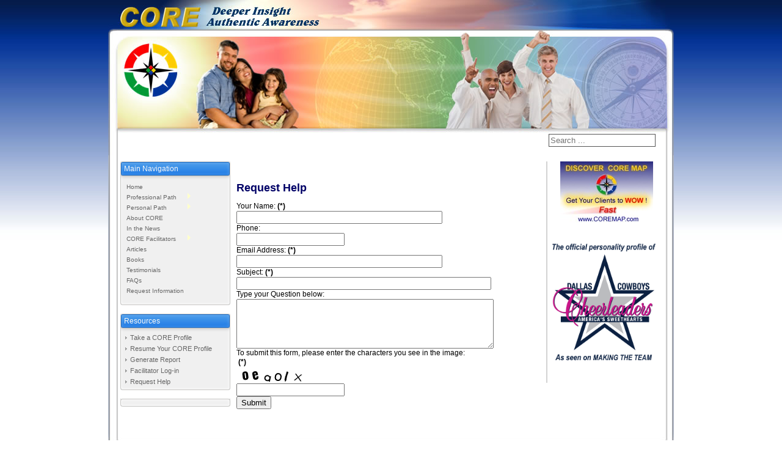

--- FILE ---
content_type: text/html; charset=utf-8
request_url: https://coremap.com/request-help
body_size: 6245
content:

<!DOCTYPE html PUBLIC "-//W3C//DTD XHTML 1.0 Transitional//EN" "http://www.w3.org/TR/xhtml1/DTD/xhtml1-transitional.dtd">
<html xmlns="http://www.w3.org/1999/xhtml" xml:lang="en-gb" lang="en-gb" >
<head>
<base href="https://coremap.com/request-help" />
	<meta http-equiv="content-type" content="text/html; charset=utf-8" />
	<meta name="generator" content="Joomla! - Open Source Content Management" />
	<title>Request Help</title>
	<link href="/favicon.ico" rel="shortcut icon" type="image/vnd.microsoft.icon" />
	<link href="https://coremap.com/component/search/?Itemid=109&amp;format=opensearch" rel="search" title="Search COREMAP.com" type="application/opensearchdescription+xml" />
	<link href="/media/com_rsform/css/front.css?a386a6330be6142a051d21e221fbb1d2" rel="stylesheet" type="text/css" />
	<link href="/plugins/system/jce/css/content.css?aa754b1f19c7df490be4b958cf085e7c" rel="stylesheet" type="text/css" />
	<style type="text/css">
div.mod_search27 input[type="search"]{ width:auto; }
	</style>
	<script type="application/json" class="joomla-script-options new">{"csrf.token":"0c1fb9db6abf1bf03c0cd99384bb047c","system.paths":{"root":"","base":""},"system.keepalive":{"interval":3540000,"uri":"\/component\/ajax\/?format=json"}}</script>
	<script src="/media/com_rsform/js/script.js?a386a6330be6142a051d21e221fbb1d2" type="text/javascript"></script>
	<script src="/media/system/js/core.js?a386a6330be6142a051d21e221fbb1d2" type="text/javascript"></script>
	<!--[if lt IE 9]><script src="/media/system/js/polyfill.event.js?a386a6330be6142a051d21e221fbb1d2" type="text/javascript"></script><![endif]-->
	<script src="/media/system/js/keepalive.js?a386a6330be6142a051d21e221fbb1d2" type="text/javascript"></script>
	<script src="/media/system/js/mootools-core.js?a386a6330be6142a051d21e221fbb1d2" type="text/javascript"></script>
	<script src="/media/system/js/mootools-more.js?a386a6330be6142a051d21e221fbb1d2" type="text/javascript"></script>
	<script src="/media/jui/js/jquery.min.js?a386a6330be6142a051d21e221fbb1d2" type="text/javascript"></script>
	<script src="/media/jui/js/jquery-noconflict.js?a386a6330be6142a051d21e221fbb1d2" type="text/javascript"></script>
	<script src="/media/jui/js/jquery-migrate.min.js?a386a6330be6142a051d21e221fbb1d2" type="text/javascript"></script>
	<!--[if lt IE 9]><script src="/media/system/js/html5fallback.js?a386a6330be6142a051d21e221fbb1d2" type="text/javascript"></script><![endif]-->
	<script type="text/javascript">
RSFormProUtils.addEvent(window, 'load', function(){
	RSFormPro.setHTML5Validation('5', false, {"parent":"","field":"is-invalid"}, 0);  
});
	</script>
	<!-- start - swMenuFree 8.3_J2.5-J3.0 javascript and CSS links -->
	<script type="text/javascript" src="https://coremap.com/modules/mod_swmenufree/jquery-1.6.min.js"></script>
	<script type="text/javascript" src="https://coremap.com/modules/mod_swmenufree/transmenu_Packed.js"></script>
	<style type='text/css'>
<!--
 #subwrap table,
 #subwrap td,
 #subwrap tr,
.swmenu td,
.swmenu table,
.swmenu tr {
 border:0 !important; 
}
.transMenu {
 position:absolute ; 
 overflow:hidden; 
 left:-1000px; 
 top:-1000px; 
}
.transMenu .content {
 position:absolute  ; 
}
.transMenu .items {
 position:relative ; 
 left:0px; top:0px; 
 z-index:2; 
}
.transMenu  td 
{
 padding-right: 5px !important;
 padding-bottom: 5px !important;
 padding-left: 5px !important;
 font-size: 10px  ; 
 font-family: Arial, Helvetica, sans-serif  ; 
 text-align: left ; 
 font-weight: bold  ; 
 color: #666666  ; 
} 
#subwrap 
{ 
 text-align: left ; 
}
.transMenu  .item:hover td, 
.transMenu  .item.hover td
{ 
 color: #333333 !important ; 
}
.transMenu .item { 
 text-decoration: none ; 
 font-style: normal !important;
 text-decoration: none !important;
 text-transform: none !important;
 white-space: nowrap; 
 cursor:pointer; 
}
.transMenu .item td { 
border-bottom-width:0 !important;
 border-bottom-color: #11B8F4 ;
border-left-width:0 !important;
 border-left-color: #11B8F4 ;
border-right-width:0 !important;
 border-right-color: #11B8F4 ;
}
.transMenu .item .top_item { 
border-top-width:0 !important;
 border-top-color: #11B8F4 ;
}
.transMenu .background {
background-image:none !important;
 background-color: #DFDFDF  ; 
 position:absolute ; 
 left:0px; top:0px; 
 z-index:1; 
 opacity:0.8; 
 filter:alpha(opacity=80); 
}
.transMenu .shadowRight { 
 position:absolute ; 
 z-index:3; 
 top:-3000px; width:2px; 
 opacity:0.8; 
 filter:alpha(opacity=80);
}
.transMenu .shadowBottom { 
 position:absolute ; 
 z-index:1; 
 left:-3000px; height:2px; 
 opacity:0.8; 
 filter:alpha(opacity=80);
}
.transMenu .item.hover ,
.transMenu .item:hover {
background-image:none !important;
 background-color: #FFFFFF !important ; 
}
.transMenu .transImage { 
}
#td_menu_wrap {
 top: 0px; 
 left: 0px; 
 z-index: 1; 
 position:relative; 
 padding-top: 8px ;
 padding-right: 5px ;
 padding-bottom: 5px ;
 padding-left: 16px ;
background-image:none ;
 background-color: #F0F0F0  ; 
}
table.swmenu tr{
}
table.swmenu a{
 padding-top: 1px ;
 padding-right: 50px ;
 padding-bottom: 1px ;
 padding-left: 2px ;
 font-size: 10px  ; 
 font-family: Arial, Helvetica, sans-serif  ; 
 text-align: left  ; 
 font-weight: normal  ; 
 color: #666666  ; 
 text-decoration: none  ; 
 margin-bottom:0px  ; 
 display:block ; 
 background-color: #F0F0F0  ; 
background-image:none ;
 font-style: normal ;
 text-decoration: none ;
 text-transform: none ;
 white-space: nowrap; 
 position: relative; 
 border-top-color: #FFC819 ;
 border-left-color: #FFC819 ;
 border-right-color: #FFC819 ;
 border-bottom: 0; 
}
table.swmenu td {
} 
table.swmenu td.last a {
 border-color: #FFC819 ;
} 
#swmenu a:hover,
#swmenu a.hover   { 
background-image:none !important;
 color: #333333 !important ; 
 background-color: #DFDFDF ; 
}
#trans-active a.hover, 
#trans-active a:hover, 
#trans-active a{
 background-color: #DFDFDF  ; 
 color: #333333 !important ; 
background-image:none !important;
} 
#swmenu span {
 display:none; 
}

-->
</style>
	<!-- end - swMenuFree javascript and CSS links -->


<link rel="shortcut icon" href="/templates/siteground3x/favicon.ico" type="image/x-icon">
<link rel="stylesheet" href="/templates/system/css/system.css" type="text/css" />
<link rel="stylesheet" href="/templates/siteground3x/css/template.css" type="text/css" />
<!--[if IE 6]> <link href="/templates/siteground3x/css/ie6.css" rel="stylesheet" type="text/css"> <![endif]-->
</head>
<body id="page_bg" class="default">
	<div id="top">
		<div class="pill_m">
			<div id="pillmenu">
				
			</div>
		</div>
	</div>	
	<div id="header">
           <div id="pathway">
			
		   </div>
                   <div id="logo">
                        <div class="search mod_search27">
	<form action="/request-help" method="post" class="form-inline" role="search">
		<label for="mod-search-searchword27" class="element-invisible">Search ...</label> <input name="searchword" id="mod-search-searchword27" maxlength="200"  class="inputbox search-query input-medium" type="search" size="20" placeholder="Search ..." />		<input type="hidden" name="task" value="search" />
		<input type="hidden" name="option" value="com_search" />
		<input type="hidden" name="Itemid" value="109" />
	</form>
</div>

		   			</div>
			
	</div>

	<div class="clr"></div>

	<div class="center">
		<div id="wrapper">

				<div id="content">

					<div id="leftcolumn">	
								<div class="module">
			<div>
				<div>
					<div>
													<h3>Main Navigation</h3>
											
<!--swMenuFree8.3_J2.5-3.0 transmenu by http://www.swmenupro.com-->
<table id="menu_wrap" class="swmenu" align="left"><tr><td><div id="td_menu_wrap" >
<table cellspacing="0" cellpadding="0" id="swmenu" class="swmenu" > 
<tr> 
<td> 
<a id="menu233" href="/" >Home</a>
</td> 
</tr> 
<tr> 
<td> 
<a id="menu64" href="/professional-path" ><img src='https://coremap.com/images/swmenufree/arrows/whiteleft-on.gif' align='right' style='position:relative;left:13px;top:0px;' alt=''  border='0' />Professional Path</a>
</td> 
</tr> 
<tr> 
<td> 
<a id="menu63" href="/personal-path" ><img src='https://coremap.com/images/swmenufree/arrows/whiteleft-on.gif' align='right' style='position:relative;left:13px;top:0px;' alt=''  border='0' />Personal Path</a>
</td> 
</tr> 
<tr> 
<td> 
<a id="menu54" href="/about-core-sp-779991493" >About CORE</a>
</td> 
</tr> 
<tr> 
<td> 
<a id="menu119" href="/news" >In the News</a>
</td> 
</tr> 
<tr> 
<td> 
<a id="menu79" href="/core-facilitators" ><img src='https://coremap.com/images/swmenufree/arrows/whiteleft-on.gif' align='right' style='position:relative;left:13px;top:0px;' alt=''  border='0' />CORE Facilitators</a>
</td> 
</tr> 
<tr> 
<td> 
<a id="menu57" href="/books-and-articles" >Articles</a>
</td> 
</tr> 
<tr> 
<td> 
<a id="menu124" href="/books" >Books</a>
</td> 
</tr> 
<tr> 
<td> 
<a id="menu61" href="/testimonials-sp-1696333410" >Testimonials</a>
</td> 
</tr> 
<tr> 
<td> 
<a id="menu67" href="/faqs-sp-1694756795" >FAQs</a>
</td> 
</tr> 
<tr> 
<td class="last"> 
<a id="menu96" href="/request-information-sp-443630096" >Request Information</a>
</td> 
</tr> 
</table></div></td></tr></table><hr style="display:block;clear:left;margin:-0.66em 0;visibility:hidden;" />  
<div id="subwrap"> 
<script type="text/javascript">
<!--
if (TransMenu.isSupported()) {
var ms = new TransMenuSet(TransMenu.direction.right, 0, -5, TransMenu.reference.topRight);
var menu64 = ms.addMenu(document.getElementById("menu64"));
 menu64.addItem("Leadership Development", "/professional-path/leadership-development", "0");
menu64.addItem("Hiring and Selection", "/professional-path/hiring-and-selection", "0");
menu64.addItem("Benchmark Reports", "/professional-path/benchmark-reports", "0");
menu64.addItem("Emotional Intelligence", "/professional-path/emotional-intelligence", "0");
menu64.addItem("Measure Core Competencies", "/professional-path/measure-core-competencies", "0");
menu64.addItem("Discover the CORE Advantage", "/professional-path/discover-the-core-advantage", "0");
var menu63 = ms.addMenu(document.getElementById("menu63"));
 menu63.addItem("Finding Your Authentic Self", "/personal-path/finding-your-authentic-self", "0");
menu63.addItem("Find the Perfect Career", "/personal-path/find-the-perfect-career", "0");
menu63.addItem("Success in Relationships", "/personal-path/success-in-relationships", "0");
menu63.addItem("Personality Detours", "/personal-path/personality-detours", "0");
menu63.addItem("Personal Coaching", "/personal-path/personal-coaching", "0");
var menu79 = ms.addMenu(document.getElementById("menu79"));
 menu79.addItem("About CORE Facilitators", "/core-facilitators/about-core-facilitators", "0");
menu79.addItem("Become a CORE Facilitator", "/core-facilitators/become-a-core-facilitator", "0");
function init() {
if (TransMenu.isSupported()) {
TransMenu.initialize();
document.getElementById("menu233").onmouseover = function() {
ms.hideCurrent();
this.className = "hover";
}
document.getElementById("menu233").onmouseout = function() { this.className = ""; }
menu64.onactivate = function() {document.getElementById("menu64").className = "hover"; };
 menu64.ondeactivate = function() {document.getElementById("menu64").className = ""; };
 menu63.onactivate = function() {document.getElementById("menu63").className = "hover"; };
 menu63.ondeactivate = function() {document.getElementById("menu63").className = ""; };
 document.getElementById("menu54").onmouseover = function() {
ms.hideCurrent();
this.className = "hover";
}
document.getElementById("menu54").onmouseout = function() { this.className = ""; }
document.getElementById("menu119").onmouseover = function() {
ms.hideCurrent();
this.className = "hover";
}
document.getElementById("menu119").onmouseout = function() { this.className = ""; }
menu79.onactivate = function() {document.getElementById("menu79").className = "hover"; };
 menu79.ondeactivate = function() {document.getElementById("menu79").className = ""; };
 document.getElementById("menu57").onmouseover = function() {
ms.hideCurrent();
this.className = "hover";
}
document.getElementById("menu57").onmouseout = function() { this.className = ""; }
document.getElementById("menu124").onmouseover = function() {
ms.hideCurrent();
this.className = "hover";
}
document.getElementById("menu124").onmouseout = function() { this.className = ""; }
document.getElementById("menu61").onmouseover = function() {
ms.hideCurrent();
this.className = "hover";
}
document.getElementById("menu61").onmouseout = function() { this.className = ""; }
document.getElementById("menu67").onmouseover = function() {
ms.hideCurrent();
this.className = "hover";
}
document.getElementById("menu67").onmouseout = function() { this.className = ""; }
document.getElementById("menu96").onmouseover = function() {
ms.hideCurrent();
this.className = "hover";
}
document.getElementById("menu96").onmouseout = function() { this.className = ""; }
}}
TransMenu.spacerGif = "https://coremap.com//modules/mod_swmenufree/images/transmenu/x.gif";
TransMenu.dingbatOn = "https://coremap.com/images/swmenufree/arrows/blackleft-on.gif";
TransMenu.dingbatOff = "https://coremap.com/images/swmenufree/arrows/blackleft-on.gif"; 
TransMenu.dingbatLeft = 13;
TransMenu.dingbatTop = 0; 
TransMenu.dingbatAlign = "right"; 
TransMenu.sub_indicator = true; 
TransMenu.menuPadding = 0;
TransMenu.itemPadding = 0;
TransMenu.shadowSize = 2;
TransMenu.shadowOffset = 3;
TransMenu.shadowColor = "#888";
TransMenu.shadowPng = "https://coremap.com//modules/mod_swmenufree/images/transmenu/grey-40.png";
TransMenu.backgroundColor = "#DFDFDF";
TransMenu.backgroundPng = "https://coremap.com//modules/mod_swmenufree/images/transmenu/white-90.png";
TransMenu.hideDelay = 642;
TransMenu.slideTime = 321;
TransMenu.selecthack = 1;
TransMenu.autoposition = 1;
TransMenu.fontFace = "";
TransMenu.fontColor = "#666666";
TransMenu.renderAll();
if ( typeof window.addEventListener != "undefined" )
window.addEventListener( "load", init, false );
else if ( typeof window.attachEvent != "undefined" ) {
window.attachEvent( "onload", init);
}else{
if ( window.onload != null ) {
var oldOnload = window.onload;
window.onload = function ( e ) {
oldOnload( e );
init();
}
}else
window.onload = init();
}
}

jQuery(document).ready(function($){
jQuery('#menu_wrap').parents().css('z-index','1');
jQuery('#menu_wrap').css('z-index','101');
});
//--> 
</script></div>  

<!--End swMenuFree menu module-->
					</div>
				</div>
			</div>
		</div>
			<div class="module_menu">
			<div>
				<div>
					<div>
													<h3>Resources</h3>
											<ul class="nav menu mod-list">
<li class="item-261"><a href="/take-a-core-profile" >Take a CORE Profile</a></li><li class="item-88"><a href="/resume-your-core-profile" >Resume Your CORE Profile</a></li><li class="item-87"><a href="https://coremap.com/generate-report" >Generate Report</a></li><li class="item-59"><a href="https://www.coremap.com/resource/" target="_blank" rel="noopener noreferrer">Facilitator Log-in</a></li><li class="item-109 current active"><a href="/request-help" >Request Help</a></li></ul>
					</div>
				</div>
			</div>
		</div>
			<div class="module">
			<div>
				<div>
					<div>
											

<div class="custom"  >
	<span id="siteseal"><script async type="text/javascript" src="https://seal.godaddy.com/getSeal?sealID=550MokAz7kROyuv2XMK1j8YkUTaukcJzxf12Ng8IB1BaXFSs20OIkLrl5y8Z"></script></span></div>
					</div>
				</div>
			</div>
		</div>
	
					</div>

					<div id="maincolumn">
					        <div id="rightcolumn">
																	<div class="moduletable">
						

<div class="custom"  >
	<div style="text-align: center;"><a href="/coach-preview.htm" target="_blank" rel="noopener"><img src="/images/stories/pro_pages/coremap-banner.jpg" alt="" width="152" height="100" /></a></div></div>
		</div>
			<div class="moduletable">
						

<div class="custom"  >
	<div><a href="/news" target="_self"><img style="margin-top: 15px; margin-bottom: 15px; vertical-align: middle;" src="/images/stories/pro_pages/DCCAdfinal.png" alt="The offical personality profile of the Dallas Cowboys Cheerleaders as seen on Making The Teem" width="170" height="196" /></a></div></div>
		</div>
	
							                                                </div>
						<div class="nopad">
							
									<h1></h1>
<form method="post"  id="userForm" action="https://coremap.com/request-help"><h2>Request Help</h2>

<!-- Do not remove this ID, it is used to identify the page so that the pagination script can work correctly -->
<div class="formContainer" id="rsform_5_page_0">
	<div class="form-row">
		<div class="col-md-12">
			<div class="form-group row rsform-block rsform-block-realname rsform-type-textbox">
				<label class="col-sm-3 control-label formControlLabel" data-toggle="tooltip" title="" for="realname">Your Name:<strong class="formRequired">(*)</strong></label>
				<div class="formControls col-sm-9">
					<input type="text" value="" size="40" name="form[realname]" id="realname" class="rsform-input-box form-control" aria-required="true" />
					<div><span class="formValidation"><span id="component72" class="formNoError">Invalid Input</span></span></div>
				</div>
			</div>
			<div class="form-group row rsform-block rsform-block-phone rsform-type-textbox">
				<label class="col-sm-3 control-label formControlLabel" data-toggle="tooltip" title="" for="phone">Phone:</label>
				<div class="formControls col-sm-9">
					<input type="text" value="" size="20" name="form[phone]" id="phone" class="rsform-input-box form-control" />
					<div><span class="formValidation"><span id="component73" class="formNoError">Invalid Input</span></span></div>
				</div>
			</div>
			<div class="form-group row rsform-block rsform-block-email rsform-type-textbox">
				<label class="col-sm-3 control-label formControlLabel" data-toggle="tooltip" title="" for="email">Email Address:<strong class="formRequired">(*)</strong></label>
				<div class="formControls col-sm-9">
					<input type="text" value="" size="40" name="form[email]" id="email" class="rsform-input-box form-control" aria-required="true" />
					<div><span class="formValidation"><span id="component74" class="formNoError">Invalid Input</span></span></div>
				</div>
			</div>
			<div class="form-group row rsform-block rsform-block-subjuct rsform-type-textbox">
				<label class="col-sm-3 control-label formControlLabel" data-toggle="tooltip" title="" for="Subjuct">Subject:<strong class="formRequired">(*)</strong></label>
				<div class="formControls col-sm-9">
					<input type="text" value="" size="50" name="form[Subjuct]" id="Subjuct" class="rsform-input-box form-control" aria-required="true" />
					<div><span class="formValidation"><span id="component80" class="formNoError">Invalid Input</span></span></div>
				</div>
			</div>
			<div class="form-group rsform-block rsform-block-qestion rsform-type-freetext">
					Type your Question below:
			</div>
			<div class="form-group row rsform-block rsform-block-qestion-box rsform-type-textarea">
				<label class="col-sm-3 control-label formControlLabel" data-toggle="tooltip" title="" for="Qestion box"></label>
				<div class="formControls col-sm-9">
					<textarea cols="50" rows="5" name="form[Qestion box]" id="Qestion box" class="rsform-text-box form-control"></textarea>
					<div><span class="formValidation"><span id="component76" class="formNoError">Invalid Input</span></span></div>
				</div>
			</div>
			<div class="form-group rsform-block rsform-block-enter-characters rsform-type-freetext">
					To submit this form, please enter the characters you see in the image:
			</div>
			<div class="form-group row rsform-block rsform-block-captcha rsform-type-captcha">
				<label class="col-sm-3 control-label formControlLabel" data-toggle="tooltip" title="" for="captchaTxt131"><strong class="formRequired">(*)</strong></label>
				<div class="formControls col-sm-9">
					<div class="row">
<div class="col-md-12 text-center">
<img src="[data-uri]" id="captcha131" alt="" />
</div>
<div class="col-md-12">
<input type="text" value="" name="form[CAPTCHA]" id="captchaTxt131" class="rsform-captcha-box form-control" aria-required="true" />
</div>
</div>
					<div><span class="formValidation"><span id="component131" class="formNoError">Invalid Input</span></span></div>
				</div>
			</div>
			<div class="form-group row rsform-block rsform-block-submit-form rsform-type-submitbutton">
				<label class="col-sm-3 control-label formControlLabel" data-toggle="tooltip" title=""></label>
				<div class="formControls col-sm-9">
					<button type="submit" name="form[Submit form]" id="Submit form" class="rsform-submit-button  btn btn-primary" >Submit</button>
					<div><span class="formValidation"></span></div>
				</div>
			</div>
		</div>
	</div>
</div><input type="hidden" name="form[formId]" value="5"/><input type="hidden" name="0c1fb9db6abf1bf03c0cd99384bb047c" value="1" /></form>
							

		                                 
						</div>

					<div class="clr"></div>
				</div>
			</div>
		</div>
		<div id="content_bottom">

        </div>			
		
	
	</div>

	<div id="footer">
		
		<div id="sgf">
		

		</div>
	</div>	
</body>
</html>

--- FILE ---
content_type: text/css
request_url: https://coremap.com/templates/siteground3x/css/template.css
body_size: 18728
content:
/*** RED Twekas ***/

.essentials_page #content #leftcolumn {
	display: none;
}
.essentials_page #content #maincolumn #rightcolumn {
	display: none;
}
.essentials_page #content #maincolumn #userForm fieldset {
	margin: 0;
}

/*** Main ***/

html {
  height: 100%;
  margin-bottom: 0px;
}

form {
  margin: 0;
  padding: 0;
}

img,table {
	border: none;
}

body {
	font-family: Tahoma, Arial, sans-serif;
	line-height: 1.3em;
	margin: 0;
	padding: 0;
	font-size: 12px;
	color: #000000;
}

body.contentpane {
	background: #ffffff url(../images/bodybg.jpg) top left repeat-x;
}

a:link, a:visited {
	text-decoration: underline;
	font-weight: normal;
	color: #555;
}

a:hover {
	text-decoration: none;
	font-weight: normal;
	color: #333;
}


input.button, .validate  {
	color: #333;
	font-size: 10px;
	border: 1px solid #555;
}

.search input.button {
	text-align: right;
}

input.button:hover, .validate:hover  {
	
}

p {
	margin-top: 0;
	margin-bottom: 5px;
	text-align: justify;
}

.inputbox {
	border: 1px solid #555;
	color: #333;
	padding: 2px;
}
.inputbox:hover {

}
/*Custom elements*/
#graybox {
		position:relative;
		left: -9px;
		padding:10px;
		height:auto;
		width:497px;
}
#leftbox {
		position:relative;
		width:225px;
		line-height:20px;
		padding: 0 0 1px 10px;
		float:left;
}

#rightbox {
		padding: 0 0 1px 5px;
		line-height: 20px;
}

#topbox {
		background: #ffffff url(../../../images/gray-box-top.jpg) top left no-repeat;
		width: 497px;
		height: 14px;
}

#bottombox {
		background: #ffffff url(../../../images/gray-box-bottom.jpg) top left no-repeat;
		width: 497px;
		height: 14px;
}

#middlewrapper {
		height:auto;
		background: #ffffff url(../../../images/gray-box-repeat.jpg) top left repeat-y;
}

#fp-width {
		width:490px;
}

#grayfill {
		background-color:#F0F0F0;
		line-height: 20px;
		width:180px;
		font-size:10px;
		padding-left: 3px;
}
/*Custom elements*/

/*****************************************/
/*** Template specific layout elements ***/
/*****************************************/
#page_bg {
	padding: 0;
	background: #ffffff url(../images/bodybg.jpg) top left repeat-x;
}

div.center {
	text-align: center;
	margin: 0 auto;
	padding: 0;
	width: 926px;
}

div#wrapper {
	margin: 0 auto;
	width: 926px;
	text-align: left;
	background: url(../images/content.jpg) top center repeat-y;
}

#top {
	width: 926px;
	height: 49px;
	margin: 0 auto;
	padding: 0;
	background: url(../images/top.jpg) top center no-repeat;
}

#header {
	height: 200px;
	margin: 0 auto;
	padding: 0 0 5px 0;
	width: 926px;
	background: url(../images/header.jpg) top center no-repeat;
}

#inner-shadows {

}

#content {
	width: 886px;
	margin: 0 auto;
	padding: 10px 20px 20px 20px;
	overflow: visible;
}

#content_bottom {
	width: 926px;
	height: 50px;
	background: url(../images/content_bottom.jpg) top center no-repeat;
}

#pathway {
    padding: 170px 0 0 25px;
	text-align: left;
	margin: 0 auto;
	width: auto;
        float:left;
}

#logo {
	padding: 170px 30px 0 0;
	text-align: right;
	margin: 0px auto;
	width: auto;
}

#logo a, #logo a:link, #logo a:hover {
	font-weight: normal;
	font-family: Verdana, Arial, sans-serif;
	font-size: 20px;
	padding: 0;
	margin: 0;
	letter-spacing: 1px;
	color: #F9F9F9;
	text-decoration: none;
	outline: none;
	line-height: 36px;
}

.pill_m {
	padding: 0;
	width: 700px;
	height: 22px;
	float: right;
}

#pillmenu {
	float: right;
	margin: 0;
	padding: 28px 0 0 0;
}

#pillmenu ul {
	margin: 0;
	padding: 0 10px;
	list-style: none;
}

#pillmenu li {
	float: left;
	display:block;
	left:10px;
	margin: 0 2px 0 3px;
	padding-right: 8px;
	height: 22px;
	background: transparent url(../images/menu_li_a.png) no-repeat scroll top right;
}

#pillmenu li:hover {

}

#pillmenu li a#active_menu-nav {
	color: #f4f4f4;
}

#pillmenu li a {
	font-family: Verdana, Tahoma, sans-serif;
	font-size: 10px;
	float: left;
	display: block;
	line-height: 22px;
	padding: 0 2px 0 8px;
	color: #e2e2e2;
	text-decoration: none;
	font-weight: bold;
	background: transparent url(../images/menu_li.png) no-repeat;
}

#pillmenu li a:hover {
	color: #ffffff;
}


#leftcolumn {
	margin: 0;
	width: 180px;
	float: left;
	text-align: left;
	padding: 0 10px 0 0;
}

#rightcolumn {
	margin: 0 0 0 0;
	width: 180px;
	float: right;
	text-align: left;
	padding: 0 0px 0 10px;
	background-image:url(../images/rightcolumn_bg.jpg);
}

div#maincolumn {
	width: auto;
}

div.nopad {
	overflow: hidden;
    margin-right: auto;
	padding: 0;
}

div.nopad ul {
	clear: both;
}

td.middle_pad {
	width: 20px;
}

#banner_l {
	text-align: left;
	padding: 0 0 0 24px;
}

#footer {
	margin: 0 auto;
	width: 902px;
	height: auto;
	text-align: center;
	vertical-align: top;
	padding-bottom: 10px;
}

#footer p {
	height: 20px;
	text-align: right;
	padding: 10px 30px 0 0;
	color: #666;
}

/*****************************************/
/*** Joomla! specific content elements ***/
/*****************************************/

div.offline {
	background: #fffebb;
	width: 100%;
	position: absolute;
	top: 0;
	left: 0;
	font-size: 1.2em;
	padding: 5px;
}

/* headers */
div.componentheading {
	height: 22px;
	padding: 8px 0 0 10px;
        font-family: Verdana, Arial, Helvetica, sans-serif;
	font-size: 14px;
	color: #333;
	font-style: normal;
	font-weight: bold;
}
table.blog {
	
}
h1 {
	padding: 0 0 8px 0;
	font-family:  Times New Roman, Times, serif;
	font-size: 20px;
	font-weight: bold;
	vertical-align: bottom;
	color: #800000;
	text-align: center;


	width: 100%;
}

h2, .contentheading {
	padding: 0;
	font-family: Tahoma, Arial, sans-serif;
	font-size: 18px;
	vertical-align: middle;
	color: #000066;
	text-align: left;
	font-weight: bold;
}

table.contentpaneopen h3 {
	margin: 5px;
}

h4 {
	font-family: Tahoma, Arial, sans-serif;
	color: #333;
}

h3, .componentheading, table.moduletable th, legend {
	margin: 0;
	font-family: Tahoma, Arial, sans-serif;
	font-size: 14px;
	text-align: left;
	color: #222;
	padding: 0;
}
/* small text */
.small {
	font-size: 10px;
	color: #555;
	font-weight: normal;
	text-align: left;
}

.modifydate {
	height: 20px;
	vertical-align: bottom;
	font-size: 10px;
	color: #555;
	font-weight: normal;
	text-align: right;
}

.createdate {
	height: 20px;
	vertical-align: top;
	font-size: 10px;
	color: #555;
	font-weight: normal;
	vertical-align: top;
	padding-top: 0px;
}

a.readon {
	display: block;
	float: left;
	line-height: 14px;
	font-size: 12px;
	text-decoration: underline;
	padding: 1px 2px 1px 2px;
}

a.readon:hover {
	color: #333;
}

/* form validation */
.invalid { border-color: #ff0000; }
label.invalid { color: #ff0000; }


/** overlib **/

.ol-foreground {
	background-color: #f1f1f1;
	color: #333;
}

.ol-background {
	background-color: #f1f1f1;
	color: #333;
}

.ol-textfont {
	font-family: Tahoma, Arial, sans-serif;
	font-size: 10px;
}

.ol-captionfont {
	font-family: Tahoma, Arial, sans-serif;
	font-size: 12px;
	color: #f6f6f6;
	font-weight: bold;
}
.ol-captionfont a {
	background-color: #f1f1f1;
	color: #333;
	text-decoration: none;
	font-size: 12px;
}

.ol-closefont {}

/* menu links */
a.mainlevel:link, a.mainlevel:visited {
	padding-left: 5px;
}

a.mainlevel:hover {

}

/* spacers */
span.article_separator {
	display: block;
	height: 10px;
}

.article_column {

}

.column_separator {
	
}

td.buttonheading {
	text-align: right;
	width: 0;
}

.clr {
	clear: both;
}

table.blog span.article_separator {
	display: block;
	height: 20px;
}



/* table of contents */
table.contenttoc {
  margin: 5px;
  border: 1px solid #ccc;
  padding: 5px;
}

table.contenttoc td {
  padding: 0 5px;
}


/* content tables */
td.sectiontableheader {
  color: #333;
  font-weight: bold;
  padding: 4px;
  border-bottom: 1px solid #666;
}

tr.sectiontableentry0 td,
tr.sectiontableentry1 td,
tr.sectiontableentry2 td {
  padding: 4px;
}

td.sectiontableentry0,
td.sectiontableentry1,
td.sectiontableentry2 {
  padding: 3px;
  color: #333;
  font-size: 10px;
}


/* content styles */
.contentpaneopen, table.contentpane {
	margin: 0px;
	padding: 5px;
}

table.contentpane td{
	text-align: left;
}

table.contentpane td.contentdescription {
	width: 100%;
}

table.contentpane  {
	text-align: left;
	float: left;
	width: 90%;
	margin: 10px;
    padding: 0 0 0 10px;
}

table.contentpane ul li a .category {
	color: #FF8800;
}

table.contentpane ul li {
	color: #333;
}

table.contentpaneopen {
	margin: 5px 8px 0 0;
}

table.contentpaneopen li {
	margin-bottom: 5px;
}

table.contentpaneopen fieldset {
	border: 0;
	border-top: 1px solid #669933;
}

table.contentpaneopen h3 {
	margin-top: 5px;
}

table.contentpaneopen h4 {
	font-family: Tahoma, Arial, sans-serif;
	color: #669933;
}

.highlight {
	background-color: #fffebb;
}

/* module control elements */
table.user1user2 div.moduletable {
	margin-bottom: 0px;
}

div.moduletable, div.module {
  margin-bottom: 25px;
}

div.module_menu, div.module {
	margin: 0;
	padding: 0;
}

div.module_menu div, div.module {
	
}


div.module_menu div div, div.module div div {
	margin-bottom: 14px;
	padding: 0;
	background: url(../images/left_body.gif) bottom center no-repeat;
}

div.module_menu div div div, div.module div div div{
	padding: 0 0 5px 0;
	width: auto;
	margin: 0;
	background: url(../images/left_top.gif) top center no-repeat;
}

div.module_menu div div div div, div.module div div div div {
	background: none;

	padding: 4px 8px;
}

div.module div div div form {
	padding: 0;
	width: 164px;
	margin: 0 auto;
}

div.module div div div form ul {

	margin: 0;
	padding: 0 0 10px 40px;
}


div.module_menu ul {
	list-style: none;
}


div.module_menu ul li{
	margin: 0;
	padding: 0;
}


div.module_menu ul li a:link, div.module_menu ul li a:visited {
	font-weight: bold;
	background: transparent url(../images/bullet2.png) top left no-repeat;
	padding: 2px 0 2px 25px;
	line-height: 24px;
}

#leftcolumn div.module table #rightcolumn div.module table {
	
}

#leftcolumn div.module table.poll {

}

#leftcolumn div.module table.poll td {
	text-align: left;
}

/* addition */
#rightcolumn div.module table.poll {

}

#rightcolumn div.module table.poll td {
	text-align: left;
}
/* end addition */


/* LEFT COL H3 */
#leftcolumn h3 { 	
	color: #F9F9F9;
	font-family: Verdana, Tahoma, Arial, sans-serif;
	font-size: 12px;
	text-align: left;
	height: 30px;
	width: 174px;
	text-decoration: none;
	padding: 0 0 0 6px;
	background: url(../images/h3.jpg) top center no-repeat;
	font-weight: normal;
	line-height: 24px;
	margin: 0;
}

/* addition */
#rightcolumn h3 { 	
	color: #000000;
	font-family: Verdana, Tahoma, Arial, sans-serif;
	font-size: 12px;
	text-align: left;
	height: 30px;
	width: 174px;
	text-decoration: none;
	padding: 0 0 0 6px;
	background: url(../images/h4.jpg) top center no-repeat;
	font-weight: normal;
	line-height: 24px;
	margin: 0;
}

table.featuredarticles_menu {
	color: #000000;
	font-family: Verdana, Tahoma, Arial, sans-serif;
	font-size: 10px;
	text-align: left;
	text-decoration: none;
	padding: 0 0 0 6px;
	font-weight: normal;
	line-height: 12px;
	margin: 0;
}

td.featuredarticles_menu {
	padding: 0 0 5px 0;
}
#leftcolumn .moduletable_menu, #leftcolumn .moduletable, #leftcolumn .moduletable_text, #leftcolumn .c, #rightcolumn .moduletable_menu, #rightcolumn .moduletable, #rightcolumn .moduletable_text, #rightcolumn .c {
	margin: 0 0 10px 0;
	padding: 0 0 8px 0;
}



#leftcolumn ul.menu, #rightcolumn ul.menu {
	margin: 0 auto;
	padding: 0;
	list-style: none;
	width: 164px;
}

#leftcolumn ul.menu li, #rightcolumn ul.menu li {
	margin: 0;
	padding: 0;
}

#leftcolumn ul.menu li:hover, #rightcolumn ul.menu li:hover {

}
/*cb general*/
#cb_tabid_23 {
        position:relative;
        left: -75px;
}

#cb_tabid_21 {
        position:relative;
        left: -65px;
}    

/*cblogin module*/
#mod_login_pms a:link, #mod_login_pms a:visited, #mod_login_connections a:link, #mod_login_connections a:visited {
        color: #ffcc00;
	font-weight: normal;
	font-size: 11px;
	margin: 0;
	height: 18px;
}

#mod_login_pms a:hoover, #mod_login_connections a:hover {
	color: #F9F9F9;
}

#mod_login_pms, #mod_login_connections {
	float:right;
}

.mod_login a:link, .mod_login a:visited {
        color: #ffcc00;
	font-weight: normal;
	font-size: 11px;
	margin: 0;
	height: 18px;
}

.mod_login a:hover {
	color: #F9F9F9;
}

form#mod_loginform {
        padding: 0 0 0 20px;
}

/*LEFT COL LINK */
#leftcolumn ul.menu li a, #leftcolumn ul.menu li a:link, #rightcolumn ul.menu li a, #rightcolumn ul.menu li a:link {
	line-height: 18px;
	padding: 0 0 0 8px;
	text-decoration: none;
	color: #666;
	font-weight: normal;
	font-size: 11px;
	background: url(../images/menu_row.gif) center left no-repeat;
	margin: 0;
	height: 18px;
}


#leftcolumn ul.menu li a:hover, #rightcolumn ul.menu li a:hover {
	color: #333;
}

/*LEFT COL CURRENT LINK*/
#leftcolumn ul.menu li#current a, #leftcolumn ul.menu li#current a:link, #rightcolumn ul.menu li#current a, #rightcolumn ul.menu li#current a:link {
	line-height: 18px;
	padding: 0 0 0 8px;
	text-decoration: none;
	color: #333;
	font-weight: normal;
	font-size: 11px;
	background: url(../images/menu_row.gif) center left no-repeat;
	margin: 0;
	height: 18px;
}

#leftcolumn ul.menu li#current a:hover, #rightcolumn ul.menu li#current a:hover {
	color: #cc9900;
}

/*LEFT COL SUB LINK*/
#leftcolumn ul.menu li#current ul li a, #leftcolumn ul.menu li#current ul li a:link {
	text-decoration: none;
	color: #666;
	margin: 0 0 0 6px;
	font-size: 11px;
	background: url(../images/submenu_row.gif) center left no-repeat;
	font-weight: normal;
	display: block;
	line-height: 18px;
	padding: 0 0 0 18px;
	border: none;
	height: 18px;
}

#leftcolumn ul.menu li ul li#current a, #leftcolumn ul.menu li ul li#current a:link, #leftcolumn ul.menu li ul li#current a:visited, #leftcolumn ul.menu li ul li#current a:hover {
	font-size: 11px;
	margin: 0 0 0 6px;
	padding: 0 0 0 18px;
	text-decoration: none;
	border: none;
	color: #333;
	background: url(../images/submenu_row.gif) center left no-repeat;
	height: 18px;
	line-height: 18px;
}
/*SUBMENU POSITION*/

#leftcolumn ul.menu li#current ul {
	margin: 0;
	padding: 0;
}

#leftcolumn ul.menu li#current ul li {
	margin: 0;
	padding: 0;

}

/*CURRENT SUBMENU POSITION*/
#leftcolumn ul.menu li ul {
	margin: 0;
	padding: 0;
}

#leftcolumn ul.menu li#current ul li a:hover {
	color: #333;
}

#leftcolumn ul.menu li ul, #rightcolumn ul.menu li ul {
	list-style: none;
}

/* forms */
#leftcolumn .moduletable ul, #rightcolumn .moduletable ul {
	margin: 6px 0;
	padding: 0;
	list-style: none;
}

#leftcolumn .moduletable ul li, #rightcolumn .moduletable ul li {
	margin: 0;
	padding: 0 2px;
}


table.adminform textarea {
  width: 540px;

  height: 400px;
  font-size: 1em;
  color: #000099;
}

form#form-login fieldset { 
	border: 0 none; 

	margin: 0; 
	padding: 4px 7px 9px 7px;
}
form#form-login ul li{ 
	padding: 0; 
}

form#form-login ul li a {
	text-align: left;
	padding: 0;
	font-size: 10px;
	color: #666;
}

/* thumbnails */
div.mosimage         {  margin: 5px; }
div.mosimage_caption {  font-size: .90em; color: #333; }

div.caption       { padding: 0 10px 0 10px; }
div.caption img   { border: 1px solid #CCC; }
div.caption p     { font-size: .90em; color: #333; text-align: center; }

/* Parameter Table */
table.paramlist {
	margin-top: 5px;
}

table.paramlist td.paramlist_key {
	width: 128px;
	text-align: left;
	height: 30px;
}

table.paramlist td.paramlist_value {
}

div.message {
	font-family: Tahoma, Arial, sans-serif;
	font-weight: bold;
	font-size : 14px;
	color : #c30;
	text-align: center;
	width: auto;
	background-color: #f9f9f8;
	border: solid 1px #d5d5d5;
	margin: 3px 0px 10px;
	padding: 3px 20px;
}

/* Banners module */

/* Default skyscraper style */
.bannergroup {
}

.banneritem {
}

/* Text advert style */

.banneritem_text {
	padding: 4px;
	font-size: 11px;
}

.bannerfooter_text {
	padding: 4px;
	font-size: 11px;
	text-align: right;
}

/* System Messages */
/* see system general.css */

.pagination span { padding: 2px; }
.pagination a    { padding: 2px; }

/* Polls */
.pollstableborder td {
	text-align: left;
}

/* Frontend Editing*/
fieldset {
	border: 1px solid #ccc;
	margin-top: 15px;
	padding: 15px;
}

legend {
	margin: 0;
	padding: 0 10px;
}

td.key {
	border-bottom:1px solid #eee;
	color: #333;
}

/* Tooltips */
.tool-tip {
	float: left;
	background: #ffc;
	border: 1px solid #D4D5AA;
	padding: 5px;
	max-width: 200px;
}

.tool-title {
	padding: 0;
	margin: 0;
	font-size: 100%;
	font-weight: bold;
	margin-top: -15px;
	padding-top: 15px;
	padding-bottom: 5px;
	background: url(../../system/images/selector-arrow.png) no-repeat;
}

.tool-text {
	font-size: 100%;
	margin: 0;
}

/* System Standard Messages */
#system-message dd.message ul { 
	background: #C3D2E5;
	padding: 0;
	margin: 0;
}

/* System Error Messages */
#system-message dd.error ul { 
	color: #c00; 
	background: #E6C0C0; 
	border-top: 3px solid #DE7A7B; 
	border-bottom: 3px solid #DE7A7B;
	padding: 0;
	margin: 0;
}

/* System Notice Messages */
#system-message dd.notice ul { 
	color: #c00; 
	background: #EFE7B8; 
	border-top: 3px solid #F0DC7E; 
	border-bottom: 3px solid #F0DC7E;
	padding: 0;
	margin: 0;
}



/* ****************************************************************************** */
/* blue */
input, button {

}
/* blue */
input[type="checkbox"], input[type="radio"]{

   background: transparent;
   border: none;
}

/* -------------------------- */
a.sgfooter:link, a.sgfooter:visited {
	color: #555;
	font-family: Tahoma, Arial, sans-serif;
	text-decoration: none;
}
a.sgfooter:hover {
	color: #555;
	font-family: Tahoma, Arial, sans-serif;
	text-decoration: none;
}
#sgf {
	font-size: 12px;
	text-align: center;
	width: 100%;
	margin: 0 auto;
	color: #555;
	font-family: Tahoma, Arial, sans-serif;
}
.sgf {
	text-align: right;
	font-size: 12px;
	font-family: Tahoma, Arial, sans-serif;
	color: #555;
	text-decoration: none;
}
.sgf1 {
	font-size: 12px;
	font-family: Tahoma, Arial, sans-serif;
	color: #555;
	text-align: left;
}

a.sglink:link, a.sglink:visited {
	color: #555;
	font-size: 12px;
	font-family: Tahoma, Arial, sans-serif;
	text-decoration: none;
}
a.sglink:hover {
	color: #555;
	font-family: Tahoma, Arial, sans-serif;
	text-decoration: none;
	}
	/*custom css*/
	.icons ul.dropdown-menu {
    float: right;
    margin-top: 0px;
    font-size: 0px;
}

.icons ul li {
    float: left;
    margin-right: 8px;
}

.icons li.email-icon {
    margin-right: 21px;
}label.element-invisible {
    display: none;
}div#td_menu_wrap {
    padding-left: 5px;
    padding-top: 0px;
}.leading-0.clearfix {
    margin-top: 12px;

}#graybox {
    margin-bottom: 43px;
}table.swmenu a {
    font-size: 10px !important;
    font-family: Verdana, Arial, Helvetica, sans-serif !important;
}